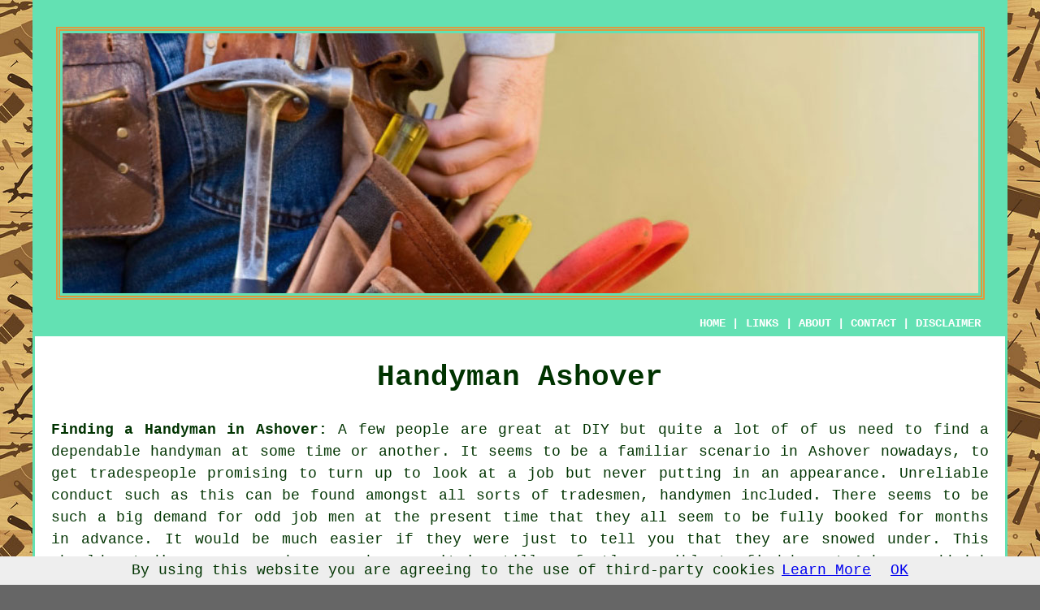

--- FILE ---
content_type: text/html
request_url: http://www.handymanic.uk/ashover-derbyshire.html
body_size: 24216
content:
<!doctype html>

<html lang="en">

<head>

<meta charset="utf-8">
  
<title>Handyman Ashover Derbyshire - We ❤️ Your Odd Jobs</title> <!-- end Handyman Ashover Derbyshire title -->

<meta name="description" content="Handyman Ashover Derbyshire - Looking for a handyman in Ashover to tackle all those odd jobs that you have got around your home?" />

<meta name="keywords" content="home improvements, Ashover handyman, odd job man, Ashover, home, rated people, Derbyshire, project, handyman Ashover" />

<link href="oneColFixCtrHdr.css" rel="stylesheet" type="text/css" />

<link rel="canonical" href="http://www.handymanic.uk/ashover-derbyshire.html" />

<meta name=viewport content="width=device-width, initial-scale=1">

</head>

<body class="oneColFixCtrHdr">
<script src="/cookiechoices.js"></script>
<script>
  document.addEventListener('DOMContentLoaded', function(event) {
    cookieChoices.showCookieConsentBar('By using this website you are agreeing to the use of third-party cookies',
      'OK', 'Learn More', 'privacy-policy.html');
  });
</script>
<div id="container">
  <div id="header">
  
      <div id="logo"><img src="images/handymanic-logo.jpg" alt="Handyman Ashover Derbyshire - Handymanic" class="logo" /></div> <!-- end div logo -->
      
        <div class="navigation" id="navigation"><a href="http://www.handymanic.uk/">HOME</a> | <div class="dropdown"> <button class="dropbtn">LINKS</button> <div class="dropdown-content"><a href="ashover-derbyshire.html.html">Handyman Ashover</a><a href="westwood-wiltshire.html">Westwood</a>
<a href="saughall-cheshire.html">Saughall</a>
<a href="farringdon-greater-london.html">Farringdon</a>
<a href="hall-green-west-midlands.html">Hall Green</a>
<a href="whetstone-leicestershire.html">Whetstone</a>
<a href="grimston-norfolk.html">Grimston</a>
<a href="yeading-greater-london.html">Yeading</a>
<a href="faversham-kent.html">Faversham</a>
<a href="walsingham-norfolk.html">Walsingham</a>
<a href="merton-park-greater-london.html">Merton Park</a>
<a href="hughenden-valley-buckinghamshire.html">Hughenden Valley</a>
<a href="bagworth-leicestershire.html">Bagworth</a>
<a href="paddington-greater-london.html">Paddington</a>
<a href="belton-lincolnshire.html">Belton</a>
<a href="tovil-kent.html">Tovil</a>
<a href="blyth-nottinghamshire.html">Blyth</a>
<a href="brighstone-isle-of-wight.html">Brighstone</a>
<a href="lamesley-tyne-and-wear.html">Lamesley</a>
<a href="great-totham-essex.html">Great Totham</a>
<a href="south-wonston-hampshire.html">South Wonston</a>
<a href="shoreham-by-sea-west-sussex.html">Shoreham-by-Sea</a>
<a href="bideford-devon.html">Bideford</a>
<a href="sollom-lancashire.html">Sollom</a>
<a href="great-blakenham-suffolk.html">Great Blakenham</a>
<a href="ramsden-crays-essex.html">Ramsden Crays</a>
<a href="alford-lincolnshire.html">Alford</a>
<a href="east-barnet-greater-london.html">East Barnet</a>
<a href="culcheth-cheshire.html">Culcheth</a>
<a href="north-ockendon-greater-london.html">North Ockendon</a>
<a href="gillingham-dorset.html">Gillingham</a>
<a href="higher-folds-greater-manchester.html">Higher Folds</a>
<a href="kempsey-worcestershire.html">Kempsey</a>
<a href="etwall-derbyshire.html">Etwall</a>
<a href="brent-park-greater-london.html">Brent Park</a>
<a href="hadleigh-suffolk.html">Hadleigh</a>
<a href="kinwarton-warwickshire.html">Kinwarton</a>
<a href="blaenau-ffestiniog-gwynedd.html">Blaenau Ffestiniog</a>
<a href="denholme-west-yorkshire.html">Denholme</a>
<a href="prestonpans-east-lothian.html">Prestonpans</a>
<a href="lancaster-lancashire.html">Lancaster</a>
<a href="laxfield-suffolk.html">Laxfield</a>
<a href="wells-somerset.html">Wells</a>
<a href="great-malvern-worcestershire.html">Great Malvern</a>
<a href="offley-hertfordshire.html">Offley</a>
<a href="st-briavels-gloucestershire.html">St Briavels</a>
<a href="farsley-west-yorkshire.html">Farsley</a>
<a href="whitburn-west-lothian.html">Whitburn</a>
<a href="iping-west-sussex.html">Iping</a>
<a href="barton-north-yorkshire.html">Barton</a>
<a href="hardwick-cambridgeshire.html">Hardwick</a>
<a href="gronant-clwyd.html">Gronant</a>
<a href="datchet-berkshire.html">Datchet</a>
<a href="long-wittenham-oxfordshire.html">Long Wittenham</a>
<a href="coulsdon-greater-london.html">Coulsdon</a>
<a href="wembdon-somerset.html">Wembdon</a>
<a href="saltwood-kent.html">Saltwood</a>
<a href="barham-kent.html">Barham</a>
<a href="docking-norfolk.html">Docking</a>
<a href="broadway-worcestershire.html">Broadway</a>
<a href="welford-on-avon-warwickshire.html">Welford-on-Avon</a>
<a href="steeple-claydon-buckinghamshire.html">Steeple Claydon</a>
<a href="bradshaw-greater-manchester.html">Bradshaw</a>
<a href="skirlaugh-east-yorkshire.html">Skirlaugh</a>
<a href="bradwell-derbyshire.html">Bradwell</a>
<a href="mundesley-norfolk.html">Mundesley</a>
<a href="skegness-lincolnshire.html">Skegness</a>
<a href="bradpole-dorset.html">Bradpole</a>
<a href="lockerbie-dumfries-and-galloway.html">Lockerbie</a>
<a href="osbaldwick-north-yorkshire.html">Osbaldwick</a></div></div> | <a href="http://www.handymanic.uk/about.html" rel="nofollow">ABOUT</a> | <a href="http://www.handymanic.uk/contact.html" rel="nofollow">CONTACT</a> | <a href="http://www.handymanic.uk/disclaimer.html" target="_blank" rel="nofollow">DISCLAIMER</a></div>
  <!-- end #header --></div>
  <div id="mainContent">
    <h1 class="centretext">Handyman Ashover</h1>
    
	<div id="article"><p><strong class="boldlink"><a href="http://www.handymanic.uk/">Finding a Handyman in Ashover:</a></strong> A few people are great at DIY but quite a lot of of us need to find a dependable <span class="blacklinks"><a href="barlborough-derbyshire.html">handyman</a></span> at some time or another. It seems to be a familiar scenario in Ashover nowadays, to get <span class="blacklinks"><a href="holloway-derbyshire.html">tradespeople</a></span> promising to turn up to look at a job but never putting in an appearance.  Unreliable conduct such as this can be found amongst all sorts of tradesmen, <span class="blacklinks"><a href="smalley-derbyshire.html">handymen</a></span> included. There seems to be such a big demand for <span class="blacklinks"><a href="elvaston-derbyshire.html">odd job men</a></span> at the present time that they all seem to be fully booked for months in advance. It would be much easier if they were just to tell you that they are snowed under. This should not discourage you however, because it is still perfectly possible to find honest Ashover <span class="blacklinks"><a href="tideswell-derbyshire.html">odd job men</a></span>.</p>

<div id="quote"><a href="contact.html" rel="nofollow"><img src="images/handyman-quotes6.jpg" alt="Get Handyman Quotes Ashover" title="Get Handyman Quotes Ashover" /></a></div>

<div id="paratwo"><p>Now, for your impending home improvement project, you need to locate a proficient and punctual Ashover <span class="blacklinks"><a href="hathersage-derbyshire.html">handyman</a></span>. There are a lot of methods on hand when it comes to locating <span class="blacklinks"><a href="ambergate-derbyshire.html">tradesmen</a></span>. Sometimes the best method to find a <span class="blacklinks"><a href="renishaw-derbyshire.html">handyman</a></span> who can be trusted is to ask relatives or friends. The best <span class="blacklinks"><a href="brampton-derbyshire.html">recommendation</a></span> in most situations is word of mouth. You will have far more confidence in a <span class="blacklinks"><a href="netherseal-derbyshire.html">handyman</a></span> if somebody you know has employed them and found them to be good.</p></div> <!-- end paratwo -->

<img src="images/trade-images/handyman-near.jpg" alt="Handyman Ashover Derbyshire" title="Handyman Ashover Derbyshire" class="floatright" />

<div id="parathree"><p>Using an internet site like <strong><a href="contact.html" rel="nofollow">Rated People</a></strong> might also be worth a bash if your friends and family were unable to help you. This is one of the better known web sites for obtaining trusted <span class="blacklinks"><a href="wormhill-derbyshire.html">tradesmen</a></span>. If you need to get other craftsmen like plumbers and carpenters, <span class="blacklinks"><a href="darley-dale-derbyshire.html">Rated People</a></span> can help with those also. Give contact and job particulars using the <span class="blacklinks"><a href="horsley-woodhouse-derbyshire.html">online form</a></span> and you will very soon be receiving estimates from local tradesmen.  Other possibilities include Trust in Blue or My Hammer, if you don't have any success with <span class="blacklinks"><a href="spondon-derbyshire.html">Rated People</a></span>.</p></div> <!-- end parathree -->

<div id="parafour"><p>The type of work that you've got planned may ultimately affect your choice of <span class="blacklinks"><a href="alfreton-derbyshire.html">handyman</a></span>. Challenging household tasks might be beyond the abilities of some <span class="blacklinks"><a href="wingerworth-derbyshire.html">Ashover odd job men</a></span>, while others will take it all in their stride. Electrical or plumbing <span class="blacklinks"><a href="chapel-en-le-frith-derbyshire.html">work</a></span> are examples of the jobs that many odd job men would rather steer clear of. It is normally wise to contact a <span class="blacklinks"><a href="clay-cross-derbyshire.html">specialist tradesman</a></span> when electrics, gas or plumbing is involved. </p></div> <!-- end parafour -->

<img src="images/trade-images/odd-job-man2.jpg" alt="Odd Job Men in Ashover, UK" class="floatleft" />

<div id="parafive"><p>As soon as you have discovered a decent handyman in <span class="blacklinks"><a href="youlgreave-derbyshire.html">Ashover</a></span> you should let other people know about them. Trustworthiness is a rare trait these days and a little bit of <span class="blacklinks"><a href="stanley-common-derbyshire.html">free</a></span> advertising is a fantastic way to recompense them. Tradesmen nowadays rely on positive <span class="blacklinks"><a href="derby-derbyshire.html">feedback</a></span>, so post this online wherever feasible and pass their particulars to neighbours and friends. </p></div> <!-- end parafive -->

<div id="tasks"><p><strong class="boldlink"><a href="ashover-derbyshire.html">Ashover handymen</a></strong> can generally help you with architrave repairs, household repairs, <span class="blacklinks"><a href="holloway-derbyshire.html">flatpack assembly</a></span> Ashover, <span class="blacklinks"><a href="swadlincote-derbyshire.html">shelf installation</a></span>, furniture repairs, garage doors, sink unblocking Ashover, dry lining, brick repointing, <span class="blacklinks"><a href="tansley-derbyshire.html">painting/decorating</a></span>, <span class="blacklinks"><a href="hatton-derbyshire.html">garden decking</a></span>, clothes pulleys Ashover, wall insulation, boxing pipework Ashover, tiling repairs, garden tidying Ashover, fireplace removal, studding, garden fencing in Ashover, skirting repairs, guttering repairs Ashover, garden walls, mirror hanging, fence creosoting, bathroom resealing Ashover, blind installation, window cleaning in Ashover, grabrail fitting in Ashover, window repairs Ashover, roof repairs Ashover, <span class="blacklinks"><a href="willington-derbyshire.html">laminate flooring</a></span> Ashover, lawn mowing in Ashover, pest control, house maintenance, key safes, burglar alarms and other <span class="blacklinks"><a href="glapwell-derbyshire.html">handyman tasks</a></span> in Ashover, <span class="blacklinks"><a href="little-eaton-derbyshire.html">Derbyshire</a></span>. </p></div> <!-- end div tasks -->

<div id="smallquote"><a href="contact.html" rel="nofollow"><img src="images/click-for-handyman3a.png" alt="Click for a Rated Handyman in Ashover" /></a></div> <!-- end div small quote -->


<div id="OPTIONALSEVEN"></div> <!-- end div optional seven -->

<div id="OPTIONALFIVE"><h3>Plaster and Plasterboard Patching Ashover</h3><p>Small repairs to plaster and plasterboard are frequently needed in homes around Ashover, and handymen are often called in to tackle these rather than experienced tradesmen. It isn't usually too difficult to repair small areas of damaged plaster and as skilled plasterers are often up to their eyes in work, they might not wish to quote for these little repair jobs. A knowledgeable local handyman ought to be perfectly capable of carrying out these small repairs to a decent standard, and save you a bit of cash at the same time.</p></div> <!-- end div optional five -->

<div id="OPTIONALFOUR"><h3>Shelf Installation Ashover</h3><img src="images/trade-images/shelving-installation.jpg" alt="Shelf Installation Ashover" title="Shelf Installation Ashover" class="floatleft" /><p>When recently asked what was the most common project he was asked to do, a handyman in Ashover smiled and told me that it was fixing up shelving. I suppose it makes sense really, as every home in Ashover most likely has shelving in numerous locations. Needless to say, fixing up a shelf is something that your everyday householder may be able to achieve on their own. However, not everybody has the tools or the inclination to accomplish this, and would prefer to bring in a handyman or carpenter to do the job. Knowing that the job will be done effectively and that the shelving isn't going to fall off the wall after a couple of months is yet another advantage. These services might also be needed by business owners in Ashover, seeing that shops and commercial premises need shelving and racking as well as domestic properties.</p></div> <!-- end div optional four -->

<div id="OPTIONALTHREE"><h3>Flat Pack Assembly</h3><img src="images/trade-images/flatpackassembly.jpg" alt="Flat Pack Assembly Ashover" title="Flat Pack Assembly Ashover" class="floatright" /><p>When a delivery of boxes filled with <span class="blacklinks"><a href="ashover-derbyshire.html">flat packed furniture</a></span> turns up, a call to the neighbourhood handyman will be in order. Almost all of us, these days, have issues with <span class="blacklinks"><a href="renishaw-derbyshire.html">flat pack</a></span> furniture sooner or later in our lives. The instructions for flat pack are generally pretty indecipherable, and all but the best of us struggle to know which piece goes where. Your local <span class="blacklinks"><a href="clay-cross-derbyshire.html">handyman</a></span> should certainly be able to help you out and will have done this plenty of times in the past.</p></div> <!-- end div optional three -->

<div id="OPTIONALTWO"><h3>Handyman Service Through Age UK</h3><p>The charity Age UK offer a <span class="blacklinks"><a href="dethick-derbyshire.html">handyman service</a></span> for older people who need help. Considering the fact that old and vulnerable people are involved, <span class="blacklinks"><a href="north-wingfield-derbyshire.html">handymen</a></span> must be police (DBS) checked and vetted before they can work with Age UK. Whilst Age UK is a charity, this isn't a free service, so anticipate paying an affordable hourly rate (about <span class="blacklinks"><a href="ilkeston-derbyshire.html">&pound;20</a></span> in 2020). This fee does not all go to the handyman, they have to pay a percentage back to the charity.</p></div> <!-- end div optional two -->

<div id="OPTIONAL"></div> <!-- end div optional -->

<div id="OPTIONALSIX"></div> <!-- end div optional six -->


<div id="OPTIONALEIGHT"><h3>Revamping Your Ashover Home</h3><p>You might have reached a point where you want to make some changes to your home. You will find that you may grow weary of the way things are all currently set up. When you have the money to do it, you may decide that you want to completely redo your home. But you can do some small improvements here and there that can greatly improve the look of your home. Allow me to share several tips to get you started.</p><p>The first thing you will probably need to focus on is the clutter that currently exists in your home. To start, you are going to want to go through all the clutter and decide what goes and what stays then find storage space for things you don't use very often. You can easily buy inexpensive storage boxes or baskets. Once you have accomplished this and experienced the difference this makes it will give you the motivation to start giving a facelift to some of your rooms.</p><p>A simple step can be to assess the window frames and skirting boards to see if they are worn so that you can repaint them. In addition to giving everywhere a suitable clean will prepare your house for any changes you wish to make. When you have carpets in your home, you may also want to do one good shampooing. If at all possible, you'd probably want a professional carpet cleaner to do this but you are capable of doing it yourself. When you are with limited funds you can certainly undertake this yourself if you are prepared to put in the time and effort.</p><p>The selling point for many homes is the kitchen or bathroom. It is probably everybody's desire to totally outfit the kitchen or bathroom with brand new stuff but it is obviously not financially realistic. It is possible to really improve these rooms by simply replacing cabinet doors or drawers. Adding a few new water taps and lighting can start to give you the impression of a new room. In your bath room, you can actually replace the shower curtains and shower heads. The shower heads can be replaced with a thing that uses a reduced amount of water, which, in turn, can save you money.</p><p>In a number of rooms just the addition of a new rug or some cushions can give a room a completely new look. If you ever include a feature fireplace in your sitting room, it could create a more uplifting and homey place. Even though it will involve some work and imagination, you can do some wondrous new things to your home without spending a lot of money.</p></div> <!-- end div optional eight -->

<div id="OPTIONALNINE"></div> <!-- end div optional nine -->

<div id="OPTIONALTEN"></div> <!-- end div optional ten -->

<div id="OPTIONALELEVEN"></div> <!-- end div optional eleven -->

<div id="OPTIONALTWELVE"></div> <!-- end div optional twelve -->

<div id="temp"><h3>Loft Boarding</h3><p>A seasoned handyman can transform a loft into a valuable storage space with loft boarding. A handyman can help you make the most of your loft space, transforming it into a functional storage area or even a comfy additional room. A proficient handyman has an array of skills that are essential for loft boarding. They consider the loft's load-bearing capacity before laying down any boards, having a good understanding of the structural aspects of a property. Handymen with expertise in loft boarding can prevent likely safety hazards by installing boards correctly and safely. To maintain a home's energy efficiency, a competent handyman will ensure that any insulation present is not compressed, as they are informed about insulation requirements. (16935)</p></div> <!-- end div temp -->
	
<div id="towns"><p>Also <span class="blacklinks"><a href="high-ongar-essex.html">find a handyman</a></span> in: Hayfield, Bretby, Great Longstone, Darley Dale, Middle Handley, Waldley, Grassmoor, Calke, Wardlow, Chinley Head, Stoney Houghton, Horsley Woodhouse, West Handley, Charlesworth, Rodsley, Caldwell, Heathcote, Eyam, Wardgate, Curbar, Foston, Langley Green, Taddington, Hazelwood, Glossop, Ticknall, Flagg, Ilkeston, Hope, Hardstoft, Long Duckmanton, Wyaston, Edlaston, Carr Vale, Cromford and <span class="blacklinks"><a href="new-houghton-derbyshire.html">places nearby</a></span>.</p></div> <!-- end div towns -->

<h2><strong class="boldlink"><a href="ashover-derbyshire.html">Ashover Handyman Services</a></strong></h2>

	<div id="bark">
	<div id="quotetext"><strong>Find a Handyman in Ashover Here</strong></div>
<div id="ratedpeople"><a href="contact.html" rel="nofollow"><img src="images/rated-people-handyman3a.jpg" alt="Get Ashover Handymen Using Rated People" /></a></div>
	</div>

	<ul>
		<li>Ashover Mirror Hanging</li>
<li>Ashover Garden Clearance</li>
<li>Ashover <span class="blacklinks"><a href="unstone-derbyshire.html">Painting/Decorating</a></span></li>
<li>Ashover Key Safes</li>
<li>Ashover Flatpack Assembly</li>
<li>Ashover Garden Maintenance</li>
<li>Ashover Window Cleaning</li>
<li>Ashover Sink Unblocking</li>
<li>Ashover Loft Clearances</li>
<li>Ashover Plastering Repairs</li>
<li>Ashover TV Mounting</li>
<li>Ashover Door Refitting</li>
<li>Ashover <span class="blacklinks"><a href="horsley-derbyshire.html">Picture Hanging</a></span></li>
<li>Ashover Extractor Installations</li>
	</ul>
	


<div id="maintowns"><p>More <span class="blacklinks"><a href="kingston-vale-greater-london.html">Derbyshire</a></span> <span class="blacklinks"><a href="hillsborough-northern-ireland.html">odd job men</a></span>: <a href="ripley-derbyshire.html" title="Ripley Handyman">Ripley Handyman</a>, <a href="belper-derbyshire.html" title="Belper Handyman">Belper Handyman</a>, <a href="chesterfield-derbyshire.html" title="Chesterfield Handyman">Chesterfield Handyman</a>, <a href="sandiacre-derbyshire.html" title="Sandiacre Handyman">Sandiacre Handyman</a>, <a href="staveley-derbyshire.html" title="Staveley Handyman">Staveley Handyman</a>, <a href="matlock-derbyshire.html" title="Matlock Handyman">Matlock Handyman</a>, <a href="swadlincote-derbyshire.html" title="Swadlincote Handyman">Swadlincote Handyman</a>, <a href="dronfield-derbyshire.html" title="Dronfield Handyman">Dronfield Handyman</a>, <a href="heanor-derbyshire.html" title="Heanor Handyman">Heanor Handyman</a>, <a href="somercotes-derbyshire.html" title="Somercotes Handyman">Somercotes Handyman</a>, <a href="eckington-derbyshire.html" title="Eckington Handyman">Eckington Handyman</a>, <a href="long-eaton-derbyshire.html" title="Long Eaton Handyman">Long Eaton Handyman</a>, <a href="shirebrook-derbyshire.html" title="Shirebrook Handyman">Shirebrook Handyman</a>, <a href="glossop-derbyshire.html" title="Glossop Handyman">Glossop Handyman</a>, <a href="new-mills-derbyshire.html" title="New Mills Handyman">New Mills Handyman</a>, <a href="alfreton-derbyshire.html" title="Alfreton Handyman">Alfreton Handyman</a>, <a href="buxton-derbyshire.html" title="Buxton Handyman">Buxton Handyman</a>, <a href="ilkeston-derbyshire.html" title="Ilkeston Handyman">Ilkeston Handyman</a>, <a href="chapel-en-le-frith-derbyshire.html" title="Chapel En Le Frith Handyman">Chapel En Le Frith Handyman</a>, <a href="derby-derbyshire.html" title="Derby Handyman">Derby Handyman</a>, <a href="brimington-derbyshire.html" title="Brimington Handyman">Brimington Handyman</a> and <a href="killamarsh-derbyshire.html" title="Killamarsh Handyman">Killamarsh Handyman</a>.</p></div>

<p><a href="http://www.handymanic.uk/ashover-derbyshire.html" target="_top">TOP - Handyman Ashover</a> - <a href="http://www.handymanic.uk/handymen/ashover-derbyshire.html">Handymen</a> - <a href="http://www.handymanic.uk/oddjobmen/ashover-derbyshire.html">Odd Job Men</a></p>

	<div id="keywords"><p>Home Maintenance Ashover - Handyman Services Ashover - Local Handyman Ashover - Odd Job Man Ashover - Property Maintenance Ashover - Odd Job Men Ashover - General Handyman Ashover - Handymen Ashover - Flatpack Assembly Ashover</p></div> <!-- end div keywords --></div> <!-- end Handyman Ashover article -->
    
<h3 class="centretext"><a href="http://www.handymanic.uk/">HOME - HANDYMAN UK</a></h3>
	<!-- end #mainContent --></div>
  <div id="footer">
  <div class="floatleft" id="sitemap"><p><a href="http://www.handymanic.uk/ror.xml" target="_blank">Sitemap</a></p></div>
  <div class="floatright" id="privacy"><p><a href="http://www.handymanic.uk/privacy-policy.html" target="_blank" rel="nofollow">Privacy</a></p></div>
<p>&nbsp;</p>
	<div id="footerad"><a href="contact.html" rel="nofollow"><img src="images/click-for-handyman.png" alt="Handyman Quotes" /></a></div>
    <p>&copy; Handymanic 2023 - Handyman Ashover</p>
    <br />
  <!-- end #footer --> <!-- end Handyman Ashover page --></div>
<!-- end #container --></div>

</body>

</html>
